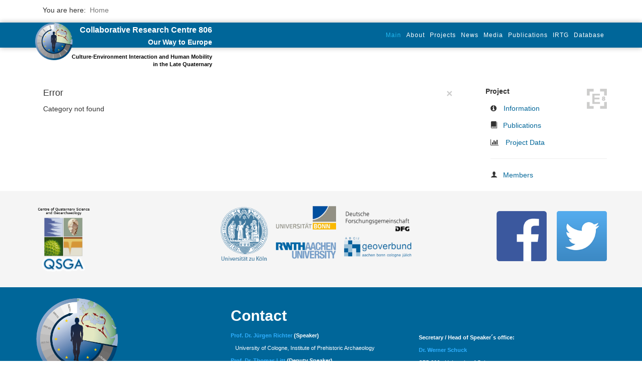

--- FILE ---
content_type: text/html
request_url: https://www.sfb806.uni-koeln.de/index.php/component/content/index471f.html?id=902&Itemid=1178
body_size: 7700
content:
<!DOCTYPE html>
<html xmlns="https://www.w3.org/1999/xhtml" xml:lang="en-gb" lang="en-gb" dir="ltr">
    
<!-- Mirrored from localhost/joomla/index.php/component/content/?id=902&Itemid=1178 by HTTrack Website Copier/3.x [XR&CO'2014], Thu, 30 Dec 2021 17:50:41 GMT -->
<!-- Added by HTTrack --><meta http-equiv="content-type" content="text/html;charset=utf-8" /><!-- /Added by HTTrack -->
<head>
        <meta http-equiv="X-UA-Compatible" content="IE=edge">
        <meta name="viewport" content="width=device-width, initial-scale=1">
                <!-- head -->
        <base  />
	<meta http-equiv="content-type" content="text/html; charset=utf-8" />
	<meta name="keywords" content="SFB 806, CRC 806, 806, Our Way to Europe, Unser Weg nach Europa, Europe, Europa,history of mankind, history, mankind, cultural behaviour,population movements, geoscientific,archaeological" />
	<meta name="generator" content="Joomla! - Open Source Content Management" />
	<title>SFB 806 - Our Way to Europe</title>
	<link href="../../../templates/shaper_helix3/images/favicon.ico" rel="shortcut icon" type="image/vnd.microsoft.icon" />
	<link href="../../../favicon.ico" rel="shortcut icon" type="image/vnd.microsoft.icon" />
	<link href="../../../media/jbtype/css/font-awesome.css" rel="stylesheet" type="text/css" />
	<link href="../../../plugins/system/cookiesck/assets/front41fe.css?ver=3.0.1" rel="stylesheet" type="text/css" />
	<link href="../../../plugins/system/jce/css/contentcd0a.css?aa754b1f19c7df490be4b958cf085e7c" rel="stylesheet" type="text/css" />
	<link href="../../../plugins/system/jcemediabox/css/jcemediabox.min76af.css?0072da39200af2a5f0dbaf1a155242cd" rel="stylesheet" type="text/css" />
	<link href="http://fonts.googleapis.com/css?family=Open+Sans:300,300italic,regular,italic,600,600italic,700,700italic,800,800italic&amp;subset=latin" rel="stylesheet" type="text/css" />
	<link href="../../../templates/shaper_helix3/css/bootstrap.min.css" rel="stylesheet" type="text/css" />
	<link href="../../../templates/shaper_helix3/css/font-awesome.min.css" rel="stylesheet" type="text/css" />
	<link href="../../../templates/shaper_helix3/css/legacy.css" rel="stylesheet" type="text/css" />
	<link href="../../../templates/shaper_helix3/css/template.css" rel="stylesheet" type="text/css" />
	<link href="../../../templates/shaper_helix3/css/presets/preset1.css" rel="stylesheet" type="text/css" class="preset" />
	<link href="../../../templates/shaper_helix3/css/frontend-edit.css" rel="stylesheet" type="text/css" />
	<style type="text/css">

			#cookiesck {
				position:fixed;
				left:0;
				right: 0;
				bottom: 0;
				z-index: 1000000;
				min-height: 30px;
				color: #000000;
				background: rgba(183,190,167,0.9);
				text-align: center;
				font-size: 14px;
				line-height: 14px;
			}
			#cookiesck_text {
				padding: 10px 0;
				display: inline-block;
			}
			#cookiesck_buttons {
				float: right;
			}
			.cookiesck_button,
			#cookiesck_accept,
			#cookiesck_decline,
			#cookiesck_settings,
			#cookiesck_readmore {
				float:left;
				padding:10px;
				margin: 5px;
				border-radius: 3px;
				text-decoration: none;
				cursor: pointer;
				transition: all 0.2s ease;
			}
			#cookiesck_readmore {
				float:right;
				color: #fff;
				border: 2px solid transparent;
				transition: all 0.2s ease;
			}
			#cookiesck_readmore:hover {
				border: 2px solid #fff;
			}
			#cookiesck_accept {
				background: #1176a6;
				border: 2px solid #1176a6;
				color: #f5f5f5;
			}
			#cookiesck_accept:hover {
				background: transparent;
				border: 2px solid darkturquoise;
				color: darkturquoise;
			}
			#cookiesck_decline {
				background: #000;
				border: 2px solid #000;
				color: #f5f5f5;
			}
			#cookiesck_decline:hover {
				background: transparent;
				border: 2px solid #fff;
				color: #fff;
			}
			#cookiesck_settings {
				background: #fff;
				border: 2px solid #fff;
				color: #000;
			}
			#cookiesck_settings:hover {
				background: transparent;
				border: 2px solid #fff;
				color: #fff;
			}
			#cookiesck_options {
				display: none;
				width: 30px;
				height: 30px;
				border-radius: 15px;
				box-sizing: border-box;
				position: fixed;
				bottom: 0;
				left: 0;
				margin: 10px;
				border: 1px solid #ccc;
				cursor: pointer;
				background: #fff url(../../../plugins/system/cookiesck/assets/cookies-icon.svg) center center no-repeat;
				background-size: 80% auto;
			}
			#cookiesck_options > .inner {
				display: none;
				width: max-content;
				margin-top: -40px;
				background: rgba(0,0,0,0.7);
				position: absolute;
				font-size: 14px;
				color: #fff;
				padding: 4px 7px;
				border-radius: 3px;
			}
			#cookiesck_options:hover > .inner {
				display: block;
			}
			#cookiesck > div {
				display: flex;
				justify-content: space-around;
				align-items: center;
				flex-direction: column;
			}
			

		body{font-family:Open Sans, sans-serif; font-weight:normal; }h1{font-family:Open Sans, sans-serif; font-weight:800; }h2{font-family:Open Sans, sans-serif; font-weight:600; }h3{font-family:Open Sans, sans-serif; font-weight:normal; }h4{font-family:Open Sans, sans-serif; font-weight:normal; }h5{font-family:Open Sans, sans-serif; font-weight:600; }h6{font-family:Open Sans, sans-serif; font-weight:600; }/* ------------------------------------------------------------ */
/* CB Template - font size + image border */

.cb_template {font-size: 1.5rem;}
.cb_template .form-control {font-size: 1.5rem;}
.cb_template .form-control-plaintext {font-size: 1.5rem;}

/* ------------------------------------------------------------ */
/* Cookies accept */

#cookiesck_accept {
    background: #006699;
    color: #ffffff;
}


/* Latest News Enhanced */
.newstitle {
    font-weight: bold;
    padding-top: 5px;
}


.newshead .picture img {
    display: inherit;
    border: 0px solid #000000;
}


/* Search - Ergebnis */
.cat-list-row0 h3 {font-size: 14px;}
.cat-list-row1 h3 {font-size: 14px;}

/* Main News - left */
.lnee ul.latestnews-items li {line-height: 110%;}

/* Link */
a {color: #006699;}

/* Tags */
.label-info {background-color: #006699;}

.label {font-weight: normal;}

/* Template */
#sp-header {
   box-shadow: 0 0 10px rgba(0,0,0,0.3);
    height: 50px;
}
.sp-module {margin-top: 20px;}

/* Image */
img {display: inline;}

/* Menu */
.sp-megamenu-parent >li >a, .sp-megamenu-parent >li >span {
     text-transform: none;
     padding: 0 5px;
     color: #ffffff;
}

.sp-megamenu-parent .sp-dropdown li.sp-menu-item {border-top: 1px solid #009AFA;}

.sp-megamenu-parent .sp-dropdown .sp-dropdown-inner {padding: 10px;}

.sp-megamenu-parent > li.sp-has-child > a::after, .sp-megamenu-parent > li.sp-has-child > span::after {
    font-family: "FontAwesome";
    content: none;
}

.sp-megamenu-parent .sp-dropdown .sp-dropdown-inner {background: #2D78AD;}

.sp-megamenu-parent .sp-dropdown li.sp-menu-item > a, .sp-megamenu-parent .sp-dropdown li.sp-menu-item span {color: #ffffff;}

.sp-megamenu-parent .sp-dropdown .sp-dropdown-items .sp-has-child > a::after {content: " \00a0\00a0\f105";}

/*Menu Position*/
.sp-megamenu-parent > li > a, .sp-megamenu-parent > li > span {line-height: 50px;}



/* Breadcrumb */

.breadcrumb {
    background-color: #ffffff;
    margin-bottom: 5px;
}


/*BT Login */
.input-append .add-on, .input-prepend .add-on {height: 34px;}

#btl .btl-panel > span {margin:7px 0px;}

/* Module Title */
.sp-module .sp-module-title {font-weight: bold;}#sp-header{ background-color:#006699; }#sp-main-body{ margin:-100px 0 -100px 0; }#sp-bottom{ background-color:#f5f5f5;padding:30px 0px;margin:10px 0 -10px 0; }#sp-footer{ background-color:#006699;color:#ffffff; }#sp-footer a{color:#2eafff;}#sp-social{ background-color:#044a70;color:#ffffff;padding:10px; }
	</style>
	<script type="application/json" class="joomla-script-options new">{"csrf.token":"8697460b0672ae548a56adef90f7cd3b","system.paths":{"root":"\/joomla","base":"\/joomla"}}</script>
	<script src="../../../media/jui/js/jquery.min8258.js?010456b553c28d25c2a9a3f68fa9fa01" type="text/javascript"></script>
	<script src="../../../media/jui/js/jquery-noconflict8258.js?010456b553c28d25c2a9a3f68fa9fa01" type="text/javascript"></script>
	<script src="../../../media/jui/js/jquery-migrate.min8258.js?010456b553c28d25c2a9a3f68fa9fa01" type="text/javascript"></script>
	<script src="../../../plugins/system/cookiesck/assets/front41fe.js?ver=3.0.1" type="text/javascript"></script>
	<script src="../../../media/system/js/core8258.js?010456b553c28d25c2a9a3f68fa9fa01" type="text/javascript"></script>
	<script src="../../../plugins/system/jcemediabox/js/jcemediabox.min7c00.js?d67233ea942db0e502a9d3ca48545fb9" type="text/javascript"></script>
	<script src="../../../templates/shaper_helix3/js/bootstrap.min.js" type="text/javascript"></script>
	<script src="../../../templates/shaper_helix3/js/jquery.sticky.js" type="text/javascript"></script>
	<script src="../../../templates/shaper_helix3/js/main.js" type="text/javascript"></script>
	<script src="../../../templates/shaper_helix3/js/frontend-edit.js" type="text/javascript"></script>
	<script type="text/javascript">
console.log("COOKIES CK MESSAGE : The list of cookies is empty. Please check the documentation");var COOKIESCK_ALLOWED = ["cookiesck","cookiesckiframes","596add5a2d6b66d4c7989c756fe1a0df","596add5a2d6b66d4c7989c756fe1a0df"];var COOKIESCK_LIFETIME = 365;var COOKIESCK_RELOAD = 0;jQuery(document).ready(function(){ckInitCookiesckIframes();});jQuery(document).ready(function(){WfMediabox.init({"base":"\/joomla\/","theme":"squeeze","width":"","height":"","lightbox":0,"shadowbox":0,"icons":1,"overlay":1,"overlay_opacity":0.8,"overlay_color":"#000000","transition_speed":500,"close":2,"scrolling":"fixed","labels":{"close":"Close","next":"Next","previous":"Previous","cancel":"Cancel","numbers":"{{numbers}}","numbers_count":"{{current}} of {{total}}","download":"Download"}});});
var sp_preloader = '0';

var sp_gotop = '1';

var sp_offanimation = 'default';
jQuery(function($){ initTooltips(); $("body").on("subform-row-add", initTooltips); function initTooltips (event, container) { container = container || document;$(container).find(".hasTooltip").tooltip({"html": true,"container": "body"});} });
	</script>

            <style type="text/css"><!--span.jbtype {margin-left:.3em}  --></style></head>

    <body class="site com-content view-categories no-layout no-task itemid-1178 en-gb ltr  layout-fluid off-canvas-menu-init">

        <div class="body-wrapper">
            <div class="body-innerwrapper">
                <section id="sp-breadcrumb"><div class="container"><div class="row"><div id="sp-breadcrumb" class="col-sm-12 col-md-12"><div class="sp-column "><div class="sp-module "><div class="sp-module-content">
<ol class="breadcrumb">
	<span>You are here: &#160;</span><li class="active">Home</li></ol>
</div></div></div></div></div></div></section><header id="sp-header"><div class="container"><div class="row"><div id="sp-logo" class="col-xs-8 col-sm-4 col-md-4"><div class="sp-column "><div class="sp-module "><div class="sp-module-content">

<div class="custom"  >
	<table border="0">
<tbody>
<tr>
<td style="width: 75px;" valign="top"><a href="../../../index-2.html"><span style="color: #ffffff;"><strong><img src="../../../images/logo_nur.png" alt="logo nur" width="75" height="75" /></strong></span></a></td>
<td valign="top">
<p style="text-align: right; margin-top: 3px;"><span style="color: #ffffff;"><span style="font-size: 12pt;"><strong>Collaborative Research Centre 806<br /></strong></span><strong>Our Way to Europe</strong> </span></p>
<p style="text-align: right; margin-top: -6px; margin-left: -2px;"><span style="color: #000000; font-size: 8pt;"><strong>Culture-Environment Interaction and Human Mobility</strong></span></p>
<p style="text-align: right; margin-top: -20px;"><span style="color: #000000; font-size: 8pt;"><strong>in the Late Quaternary</strong></span></p>
</td>
</tr>
</tbody>
</table>
<p><span style="color: #ffffff;"><strong><span style="color: #000000;"></span> </strong> </span></p></div>
</div></div></div></div><div id="sp-menu" class="col-xs-4 col-sm-8 col-md-8"><div class="sp-column ">			<div class='sp-megamenu-wrapper'>
				<a id="offcanvas-toggler" class="visible-sm visible-xs" aria-label="Helix Megamenu Options" href="#"><i class="fa fa-bars" aria-hidden="true" title="Helix Megamenu Options"></i></a>
				<ul class="sp-megamenu-parent menu-fade hidden-sm hidden-xs"><li class="sp-menu-item sp-has-child current-item active"><a  href="../../../index-2.html"  >Main</a><div class="sp-dropdown sp-dropdown-main sp-menu-right" style="width: 200px;"><div class="sp-dropdown-inner"><ul class="sp-dropdown-items"><li class="sp-menu-item"><a  href="../../about.html"  >About CRC 806</a></li><li class="sp-menu-item"><a  href="../../home/legal-notice-disclaimer-imprint.html"  >Legal Notice / Disclaimer / Imprint</a></li><li class="sp-menu-item"><a  href="../../home/data-privacy-policy.html#DataPrivacyPolicy"  >Data Privacy Policy</a></li></ul></div></div></li><li class="sp-menu-item"><a  href="../../about.html"  >About</a></li><li class="sp-menu-item sp-has-child"><a  href="../../projects.html"  >Projects</a><div class="sp-dropdown sp-dropdown-main sp-menu-right" style="width: 200px;"><div class="sp-dropdown-inner"><ul class="sp-dropdown-items"><li class="sp-menu-item sp-has-child"><a  href="../comprofiler/userslist/2-members-overviewb11e.html?Itemid=205"  >Members</a><div class="sp-dropdown sp-dropdown-sub sp-menu-right" style="width: 200px;"><div class="sp-dropdown-inner"><ul class="sp-dropdown-items"><li class="sp-menu-item"><a  href="../comprofiler/userslist/Alphabetical%20List%20A.html"  >A</a></li><li class="sp-menu-item"><a  href="../comprofiler/userslist/Alphabetical%20List%20B.html"  >B</a></li><li class="sp-menu-item"><a  href="../comprofiler/userslist/Alphabetical%20List%20C.html"  >C</a></li><li class="sp-menu-item"><a  href="../comprofiler/userslist/Alphabetical%20List%20D.html"  >D</a></li><li class="sp-menu-item"><a  href="../comprofiler/userslist/Alphabetical%20List%20E.html"  >E</a></li><li class="sp-menu-item"><a  href="../comprofiler/userslist/Alphabetical%20List%20F.html"  >F</a></li><li class="sp-menu-item"><a  href="../comprofiler/userslist/Alphabetical%20List%20G.html"  >G</a></li><li class="sp-menu-item"><a  href="../comprofiler/userslist/Alphabetical%20List%20H.html"  >H</a></li><li class="sp-menu-item"><a  href="../comprofiler/userslist/Alphabetical%20List%20I.html"  >I</a></li><li class="sp-menu-item"><a  href="../comprofiler/userslist/Alphabetical%20List%20J.html"  >J</a></li><li class="sp-menu-item"><a  href="../comprofiler/userslist/Alphabetical%20List%20K.html"  >K</a></li><li class="sp-menu-item"><a  href="../comprofiler/userslist/Alphabetical%20List%20L.html"  >L</a></li><li class="sp-menu-item"><a  href="../comprofiler/userslist/Alphabetical%20List%20M.html"  >M</a></li><li class="sp-menu-item"><a  href="../comprofiler/userslist/Alphabetical%20List%20N.html"  >N</a></li><li class="sp-menu-item"><a  href="../comprofiler/userslist/Alphabetical%20List%20O.html"  >O</a></li><li class="sp-menu-item"><a  href="../comprofiler/userslist/Alphabetical%20List%20P.html"  >P</a></li><li class="sp-menu-item"><a  href="../comprofiler/userslist/Alphabetical%20List%20Q.html"  >Q</a></li><li class="sp-menu-item"><a  href="../comprofiler/userslist/Alphabetical%20List%20R.html"  >R</a></li><li class="sp-menu-item"><a  href="../comprofiler/userslist/Alphabetical%20List%20S.html"  >S</a></li><li class="sp-menu-item"><a  href="../comprofiler/userslist/Alphabetical%20List%20T.html"  >T</a></li><li class="sp-menu-item"><a  href="../comprofiler/userslist/Alphabetical%20List%20U.html"  >U</a></li><li class="sp-menu-item"><a  href="../comprofiler/userslist/Alphabetical%20List%20V.html"  >V</a></li><li class="sp-menu-item"><a  href="../comprofiler/userslist/Alphabetical%20List%20W.html"  >W</a></li><li class="sp-menu-item"><a  href="../comprofiler/userslist/Alphabetical%20List%20X.html"  >X</a></li><li class="sp-menu-item"><a  href="../comprofiler/userslist/Alphabetical%20List%20Y.html"  >Y</a></li><li class="sp-menu-item"><a  href="../comprofiler/userslist/Alphabetical%20List%20Z.html"  >Z</a></li></ul></div></div></li><li class="sp-menu-item sp-has-child"><a  href="../../projects/r-regional-models.html"  >R - Regional Models</a><div class="sp-dropdown sp-dropdown-sub sp-menu-right" style="width: 200px;"><div class="sp-dropdown-inner"><ul class="sp-dropdown-items"><li class="sp-menu-item sp-has-child"><a  href="../../projects/r-regional-models/a1.html"  >A1</a><div class="sp-dropdown sp-dropdown-sub sp-menu-right" style="width: 200px;"><div class="sp-dropdown-inner"><ul class="sp-dropdown-items"><li class="sp-menu-item"><a  href="../../projects/r-regional-models/a1.html"  >Information</a></li><li class="sp-menu-item -menux"><a  href="../../projects/r-regional-models/a1/blog.html"  >Blog</a></li><li class="sp-menu-item"><a  href="https://crc806db.uni-koeln.de/publication/list/?group=A1" rel="noopener noreferrer" target="_blank" >Publications</a></li><li class="sp-menu-item"><a  href="https://crc806db.uni-koeln.de/dataset/list/?group=A1" rel="noopener noreferrer" target="_blank" >Project Data</a></li><li class="sp-menu-item"><a  href="../comprofiler/userslist/Project%20A1.html"  >Members</a></li></ul></div></div></li><li class="sp-menu-item sp-has-child"><a  href="../../projects/r-regional-models/b1.html"  >B1</a><div class="sp-dropdown sp-dropdown-sub sp-menu-right" style="width: 200px;"><div class="sp-dropdown-inner"><ul class="sp-dropdown-items"><li class="sp-menu-item"><a  href="../../projects/r-regional-models/b1.html"  >Information</a></li><li class="sp-menu-item -menux"><a  href="../../projects/r-regional-models/b1/blog.html"  >Blog</a></li><li class="sp-menu-item"><a  href="https://crc806db.uni-koeln.de/publication/list/?group=B1" rel="noopener noreferrer" target="_blank" >Publications</a></li><li class="sp-menu-item"><a  href="https://crc806db.uni-koeln.de/dataset/list/?group=B1" rel="noopener noreferrer" target="_blank" >Project Data</a></li><li class="sp-menu-item"><a  href="../comprofiler/userslist/Project%20B1.html"  >Members</a></li></ul></div></div></li><li class="sp-menu-item sp-has-child"><a  href="../../projects/r-regional-models/b3.html"  >B3</a><div class="sp-dropdown sp-dropdown-sub sp-menu-right" style="width: 200px;"><div class="sp-dropdown-inner"><ul class="sp-dropdown-items"><li class="sp-menu-item"><a  href="../../projects/r-regional-models/b3.html"  >Information</a></li><li class="sp-menu-item -menux"><a  href="../../projects/r-regional-models/b3/blog.html"  >Blog</a></li><li class="sp-menu-item"><a  href="https://crc806db.uni-koeln.de/publication/list/?group=B3" rel="noopener noreferrer" target="_blank" >Publications</a></li><li class="sp-menu-item"><a  href="https://crc806db.uni-koeln.de/dataset/list/?group=B3" rel="noopener noreferrer" target="_blank" >Project Data</a></li><li class="sp-menu-item"><a  href="../comprofiler/userslist/Project%20B3.html"  >Members</a></li></ul></div></div></li><li class="sp-menu-item sp-has-child"><a  href="../../projects/r-regional-models/c1.html"  >C1</a><div class="sp-dropdown sp-dropdown-sub sp-menu-right" style="width: 200px;"><div class="sp-dropdown-inner"><ul class="sp-dropdown-items"><li class="sp-menu-item"><a  href="../../projects/r-regional-models/c1.html"  >Information</a></li><li class="sp-menu-item -menux"><a  href="../../projects/r-regional-models/c1/blog.html"  >Blog</a></li><li class="sp-menu-item"><a  href="https://crc806db.uni-koeln.de/publication/list/?group=C1" rel="noopener noreferrer" target="_blank" >Publications</a></li><li class="sp-menu-item"><a  href="https://crc806db.uni-koeln.de/dataset/list/?group=C1" rel="noopener noreferrer" target="_blank" >Project Data</a></li><li class="sp-menu-item"><a  href="../comprofiler/userslist/Project%20C1.html"  >Members</a></li></ul></div></div></li><li class="sp-menu-item sp-has-child"><a  href="../../projects/r-regional-models/d1.html"  >D1</a><div class="sp-dropdown sp-dropdown-sub sp-menu-right" style="width: 200px;"><div class="sp-dropdown-inner"><ul class="sp-dropdown-items"><li class="sp-menu-item"><a  href="../../projects/r-regional-models/d1.html"  >Information</a></li><li class="sp-menu-item -menux"><a  href="../../projects/r-regional-models/d1/blog.html"  >Blog</a></li><li class="sp-menu-item"><a  href="https://crc806db.uni-koeln.de/publication/list/?group=D1" rel="noopener noreferrer" target="_blank" >Publications</a></li><li class="sp-menu-item"><a  href="https://crc806db.uni-koeln.de/dataset/list/?group=D1" rel="noopener noreferrer" target="_blank" >Project Data</a></li><li class="sp-menu-item"><a  href="../comprofiler/userslist/Project%20D1.html"  >Members</a></li></ul></div></div></li><li class="sp-menu-item sp-has-child"><a  href="../../projects/r-regional-models/d4.html"  >D4</a><div class="sp-dropdown sp-dropdown-sub sp-menu-right" style="width: 200px;"><div class="sp-dropdown-inner"><ul class="sp-dropdown-items"><li class="sp-menu-item"><a  href="../../projects/r-regional-models/d4.html"  >Information</a></li><li class="sp-menu-item"><a  href="https://crc806db.uni-koeln.de/publication/list/?group=D4" rel="noopener noreferrer" target="_blank" >Publications</a></li><li class="sp-menu-item"><a  href="https://crc806db.uni-koeln.de/dataset/list/?group=D4" rel="noopener noreferrer" target="_blank" >Project Data</a></li><li class="sp-menu-item"><a  href="../comprofiler/userslist/Project%20D4.html"  >Members</a></li></ul></div></div></li></ul></div></div></li><li class="sp-menu-item sp-has-child"><a  href="../../projects/s-supraregional-systems.html"  >S - Supraregional Systems</a><div class="sp-dropdown sp-dropdown-sub sp-menu-right" style="width: 200px;"><div class="sp-dropdown-inner"><ul class="sp-dropdown-items"><li class="sp-menu-item sp-has-child"><a  href="../../projects/s-supraregional-systems/e1.html"  >E1</a><div class="sp-dropdown sp-dropdown-sub sp-menu-right" style="width: 200px;"><div class="sp-dropdown-inner"><ul class="sp-dropdown-items"><li class="sp-menu-item"><a  href="../../projects/s-supraregional-systems/e1.html"  >Information</a></li><li class="sp-menu-item -menux"><a  href="../../projects/s-supraregional-systems/e1/blog.html"  >Blog</a></li><li class="sp-menu-item"><a  href="https://crc806db.uni-koeln.de/publication/list/?group=E1" rel="noopener noreferrer" target="_blank" >Publications</a></li><li class="sp-menu-item"><a  href="https://crc806db.uni-koeln.de/dataset/list/?group=E1" rel="noopener noreferrer" target="_blank" >Project Data</a></li><li class="sp-menu-item"><a  href="../comprofiler/userslist/Project%20E1.html"  >Members</a></li></ul></div></div></li><li class="sp-menu-item sp-has-child"><a  href="../../projects/s-supraregional-systems/e3.html"  >E3</a><div class="sp-dropdown sp-dropdown-sub sp-menu-right" style="width: 200px;"><div class="sp-dropdown-inner"><ul class="sp-dropdown-items"><li class="sp-menu-item"><a  href="../../projects/s-supraregional-systems/e3.html"  >Information</a></li><li class="sp-menu-item -menux"><a  href="../../projects/s-supraregional-systems/e3/blog.html"  >Blog</a></li><li class="sp-menu-item"><a  href="https://crc806db.uni-koeln.de/publication/list/?group=E3" rel="noopener noreferrer" target="_blank" >Publications</a></li><li class="sp-menu-item"><a  href="https://crc806db.uni-koeln.de/dataset/list/?group=E3" rel="noopener noreferrer" target="_blank" >Project Data</a></li><li class="sp-menu-item"><a  href="../comprofiler/userslist/Project%20E3.html"  >Members</a></li></ul></div></div></li><li class="sp-menu-item sp-has-child"><a  href="../../projects/s-supraregional-systems/e6.html"  >E6</a><div class="sp-dropdown sp-dropdown-sub sp-menu-right" style="width: 200px;"><div class="sp-dropdown-inner"><ul class="sp-dropdown-items"><li class="sp-menu-item"><a  href="../../projects/s-supraregional-systems/e6.html"  >Information</a></li><li class="sp-menu-item -menux"><a  href="../../projects/s-supraregional-systems/e6/blog.html"  >Blog</a></li><li class="sp-menu-item"><a  href="https://crc806db.uni-koeln.de/publication/list/?group=E6" rel="noopener noreferrer" target="_blank" >Publications</a></li><li class="sp-menu-item"><a  href="https://crc806db.uni-koeln.de/dataset/list/?group=E6" rel="noopener noreferrer" target="_blank" >Project Data</a></li><li class="sp-menu-item"><a  href="../comprofiler/userslist/Project%20E6.html"  >Members</a></li></ul></div></div></li><li class="sp-menu-item sp-has-child"><a  href="../../projects/s-supraregional-systems/e7.html"  >E7</a><div class="sp-dropdown sp-dropdown-sub sp-menu-right" style="width: 200px;"><div class="sp-dropdown-inner"><ul class="sp-dropdown-items"><li class="sp-menu-item"><a  href="../../projects/s-supraregional-systems/e7.html"  >Information</a></li><li class="sp-menu-item"><a  href="../comprofiler/userslist/Project%20E7.html"  >Members</a></li></ul></div></div></li><li class="sp-menu-item sp-has-child"><a  href="../../projects/s-supraregional-systems/e8.html"  >E8</a><div class="sp-dropdown sp-dropdown-sub sp-menu-right" style="width: 200px;"><div class="sp-dropdown-inner"><ul class="sp-dropdown-items"><li class="sp-menu-item"><a  href="../../projects/s-supraregional-systems/e8.html"  >Information</a></li><li class="sp-menu-item"><a  href="../comprofiler/userslist/Project%20E8.html"  >Members</a></li></ul></div></div></li><li class="sp-menu-item sp-has-child"><a  href="../../projects/s-supraregional-systems/e9.html"  >E9</a><div class="sp-dropdown sp-dropdown-sub sp-menu-right" style="width: 200px;"><div class="sp-dropdown-inner"><ul class="sp-dropdown-items"><li class="sp-menu-item"><a  href="../../projects/s-supraregional-systems/e9.html"  >Information</a></li><li class="sp-menu-item"><a  href="../comprofiler/userslist/Project%20E9.html"  >Members</a></li></ul></div></div></li></ul></div></div></li><li class="sp-menu-item sp-has-child"><a  href="../../projects/t-timelines.html"  >T - Timelines</a><div class="sp-dropdown sp-dropdown-sub sp-menu-right" style="width: 200px;"><div class="sp-dropdown-inner"><ul class="sp-dropdown-items"><li class="sp-menu-item sp-has-child"><a  href="../../projects/t-timelines/f2.html"  >F2</a><div class="sp-dropdown sp-dropdown-sub sp-menu-right" style="width: 200px;"><div class="sp-dropdown-inner"><ul class="sp-dropdown-items"><li class="sp-menu-item"><a  href="../../projects/t-timelines/f2.html"  >Information</a></li><li class="sp-menu-item -menux"><a  href="../../projects/t-timelines/f2/blog.html"  >Blog</a></li><li class="sp-menu-item"><a  href="https://crc806db.uni-koeln.de/publication/list/?group=F2" rel="noopener noreferrer" target="_blank" >Publications</a></li><li class="sp-menu-item"><a  href="https://crc806db.uni-koeln.de/dataset/list/?group=F2" rel="noopener noreferrer" target="_blank" >Project Data</a></li><li class="sp-menu-item"><a  href="../comprofiler/userslist/Project%20F2.html"  >Members</a></li></ul></div></div></li><li class="sp-menu-item sp-has-child"><a  href="../../projects/t-timelines/f5.html"  >F5</a><div class="sp-dropdown sp-dropdown-sub sp-menu-right" style="width: 200px;"><div class="sp-dropdown-inner"><ul class="sp-dropdown-items"><li class="sp-menu-item"><a  href="../../projects/t-timelines/f5.html"  >Information</a></li><li class="sp-menu-item"><a  href="https://crc806db.uni-koeln.de/publication/list/?group=F5" rel="noopener noreferrer" target="_blank" >Publications</a></li><li class="sp-menu-item"><a  href="https://crc806db.uni-koeln.de/dataset/list/?group=F5" rel="noopener noreferrer" target="_blank" >Project Data</a></li><li class="sp-menu-item"><a  href="../comprofiler/userslist/Project%20F5.html"  >Members</a></li></ul></div></div></li><li class="sp-menu-item sp-has-child"><a  href="../../projects/t-timelines/f6.html"  >F6</a><div class="sp-dropdown sp-dropdown-sub sp-menu-right" style="width: 200px;"><div class="sp-dropdown-inner"><ul class="sp-dropdown-items"><li class="sp-menu-item"><a  href="../../projects/t-timelines/f6.html"  >Information</a></li><li class="sp-menu-item"><a  href="https://crc806db.uni-koeln.de/publication/list/?group=F6" rel="noopener noreferrer" target="_blank" >Publications</a></li><li class="sp-menu-item"><a  href="https://crc806db.uni-koeln.de/dataset/list/?group=F6" rel="noopener noreferrer" target="_blank" >Project Data</a></li><li class="sp-menu-item"><a  href="../comprofiler/userslist/Project%20F6.html"  >Members</a></li></ul></div></div></li></ul></div></div></li><li class="sp-menu-item sp-has-child"><a  href="../../projects/z-central-tasks.html"  >Z - Central Tasks</a><div class="sp-dropdown sp-dropdown-sub sp-menu-right" style="width: 200px;"><div class="sp-dropdown-inner"><ul class="sp-dropdown-items"><li class="sp-menu-item sp-has-child"><a  href="../../projects/z-central-tasks/z1.html"  >Z1</a><div class="sp-dropdown sp-dropdown-sub sp-menu-right" style="width: 200px;"><div class="sp-dropdown-inner"><ul class="sp-dropdown-items"><li class="sp-menu-item"><a  href="../../projects/z-central-tasks/z1.html"  >Information</a></li><li class="sp-menu-item -menux"><a  href="../../projects/z-central-tasks/z1/blog.html"  >Blog</a></li><li class="sp-menu-item"><a  href="https://crc806db.uni-koeln.de/dataset/list/?group=Z1" rel="noopener noreferrer" target="_blank" >Project Data</a></li><li class="sp-menu-item"><a  href="../comprofiler/userslist/Project%20Z1.html"  >Members</a></li></ul></div></div></li><li class="sp-menu-item sp-has-child"><a  href="../../projects/z-central-tasks/z2.html"  >Z2</a><div class="sp-dropdown sp-dropdown-sub sp-menu-right" style="width: 200px;"><div class="sp-dropdown-inner"><ul class="sp-dropdown-items"><li class="sp-menu-item"><a  href="../../projects/z-central-tasks/z2.html"  >Information</a></li><li class="sp-menu-item -menux"><a  href="../../projects/z-central-tasks/z2/blog.html"  >Blog</a></li><li class="sp-menu-item"><a  href="https://crc806db.uni-koeln.de/publication/list/?group=Z2" rel="noopener noreferrer" target="_blank" >Publications</a></li><li class="sp-menu-item"><a  href="https://crc806db.uni-koeln.de/dataset/list/?group=Z2" rel="noopener noreferrer" target="_blank" >Project Data</a></li><li class="sp-menu-item"><a  href="../comprofiler/userslist/Project%20Z2.html"  >Members</a></li></ul></div></div></li><li class="sp-menu-item sp-has-child"><a  href="../../projects/z-central-tasks/z3.html"  >Z3</a><div class="sp-dropdown sp-dropdown-sub sp-menu-right" style="width: 200px;"><div class="sp-dropdown-inner"><ul class="sp-dropdown-items"><li class="sp-menu-item"><a  href="../../projects/z-central-tasks/z3.html"  >Information</a></li><li class="sp-menu-item -menux"><a  href="https://sfb806irtg.uni-koeln.de/" rel="noopener noreferrer" target="_blank" >Blog</a></li><li class="sp-menu-item"><a  href="https://crc806db.uni-koeln.de/publication/list/?group=Z3" rel="noopener noreferrer" target="_blank" >Publications</a></li><li class="sp-menu-item"><a  href="../comprofiler/userslist/Project%20Z3.html"  >Members</a></li></ul></div></div></li><li class="sp-menu-item sp-has-child"><a  href="../../projects/z-central-tasks/z4.html"  >Z4</a><div class="sp-dropdown sp-dropdown-sub sp-menu-right" style="width: 200px;"><div class="sp-dropdown-inner"><ul class="sp-dropdown-items"><li class="sp-menu-item"><a  href="../../projects/z-central-tasks/z4.html"  >Information</a></li><li class="sp-menu-item -menux"><a  href="../../projects/z-central-tasks/z4/blog.html"  >Blog</a></li><li class="sp-menu-item"><a  href="https://crc806db.uni-koeln.de/publication/list/?group=Z4" rel="noopener noreferrer" target="_blank" >Publications</a></li><li class="sp-menu-item"><a  href="https://crc806db.uni-koeln.de/dataset/list/?group=Z4" rel="noopener noreferrer" target="_blank" >Project Data</a></li><li class="sp-menu-item"><a  href="../comprofiler/userslist/Project%20Z4.html"  >Members</a></li></ul></div></div></li><li class="sp-menu-item sp-has-child"><a  href="../../projects/z-central-tasks/oe2.html"  >Ö2</a><div class="sp-dropdown sp-dropdown-sub sp-menu-right" style="width: 200px;"><div class="sp-dropdown-inner"><ul class="sp-dropdown-items"><li class="sp-menu-item"><a  href="../../projects/z-central-tasks/oe2.html"  >Information</a></li><li class="sp-menu-item"><a  href="../comprofiler/userslist/Project%20%c3%962.html"  >Members</a></li></ul></div></div></li></ul></div></div></li><li class="sp-menu-item sp-has-child"><a  href="../../projects/former-projects.html"  >Former Projects</a><div class="sp-dropdown sp-dropdown-sub sp-menu-right" style="width: 200px;"><div class="sp-dropdown-inner"><ul class="sp-dropdown-items"><li class="sp-menu-item sp-has-child"><a  href="../../projects/former-projects/a2.html"  >A2 - Former Project</a><div class="sp-dropdown sp-dropdown-sub sp-menu-right" style="width: 200px;"><div class="sp-dropdown-inner"><ul class="sp-dropdown-items"><li class="sp-menu-item -menux"><a  href="../../projects/former-projects/a2/blog.html"  >Blog</a></li><li class="sp-menu-item"><a  href="https://crc806db.uni-koeln.de/publication/list/?group=A2" rel="noopener noreferrer" target="_blank" >Publications</a></li><li class="sp-menu-item"><a  href="https://crc806db.uni-koeln.de/dataset/list/?group=A2" rel="noopener noreferrer" target="_blank" >Project Data</a></li></ul></div></div></li><li class="sp-menu-item sp-has-child"><a  href="../../projects/former-projects/a3.html"  >A3 - Former Project</a><div class="sp-dropdown sp-dropdown-sub sp-menu-right" style="width: 200px;"><div class="sp-dropdown-inner"><ul class="sp-dropdown-items"><li class="sp-menu-item -menux"><a  href="../../projects/former-projects/a3/blog.html"  >Blog</a></li><li class="sp-menu-item"><a  href="https://crc806db.uni-koeln.de/publication/list/?group=A3" rel="noopener noreferrer" target="_blank" >Publications</a></li><li class="sp-menu-item"><a  href="https://crc806db.uni-koeln.de/dataset/list/?group=A3" rel="noopener noreferrer" target="_blank" >Project Data</a></li></ul></div></div></li><li class="sp-menu-item sp-has-child"><a  href="../../projects/former-projects/b2.html"  >B2 - Former Project</a><div class="sp-dropdown sp-dropdown-sub sp-menu-right" style="width: 200px;"><div class="sp-dropdown-inner"><ul class="sp-dropdown-items"><li class="sp-menu-item -menux"><a  href="../../projects/former-projects/b2/blog.html"  >Blog</a></li><li class="sp-menu-item"><a  href="https://crc806db.uni-koeln.de/publication/list/?group=B2" rel="noopener noreferrer" target="_blank" >Publications</a></li><li class="sp-menu-item"><a  href="https://crc806db.uni-koeln.de/dataset/list/?group=B2" rel="noopener noreferrer" target="_blank" >Project Data</a></li></ul></div></div></li><li class="sp-menu-item sp-has-child"><a  href="../../projects/former-projects/b4.html"  >B4 - Former Project</a><div class="sp-dropdown sp-dropdown-sub sp-menu-right" style="width: 200px;"><div class="sp-dropdown-inner"><ul class="sp-dropdown-items"><li class="sp-menu-item -menux"><a  href="../../projects/former-projects/b4/blog.html"  >Blog</a></li><li class="sp-menu-item"><a  href="https://crc806db.uni-koeln.de/publication/list/?group=B4" rel="noopener noreferrer" target="_blank" >Publications</a></li><li class="sp-menu-item"><a  href="https://crc806db.uni-koeln.de/dataset/list/?group=B4" rel="noopener noreferrer" target="_blank" >Project Data</a></li></ul></div></div></li><li class="sp-menu-item sp-has-child"><a  href="../../projects/former-projects/c2.html"  >C2 - Former Project</a><div class="sp-dropdown sp-dropdown-sub sp-menu-right" style="width: 200px;"><div class="sp-dropdown-inner"><ul class="sp-dropdown-items"><li class="sp-menu-item -menux"><a  href="../../projects/former-projects/c2/blog.html"  >Blog</a></li><li class="sp-menu-item"><a  href="https://crc806db.uni-koeln.de/publication/list/?group=C2" rel="noopener noreferrer" target="_blank" >Publications</a></li><li class="sp-menu-item"><a  href="https://crc806db.uni-koeln.de/dataset/list/?group=C2" rel="noopener noreferrer" target="_blank" >Project Data</a></li></ul></div></div></li><li class="sp-menu-item sp-has-child"><a  href="../../projects/former-projects/c3.html"  >C3 - Former Project</a><div class="sp-dropdown sp-dropdown-sub sp-menu-right" style="width: 200px;"><div class="sp-dropdown-inner"><ul class="sp-dropdown-items"><li class="sp-menu-item -menux"><a  href="../../projects/former-projects/c3/blog.html"  >Blog</a></li><li class="sp-menu-item"><a  href="https://crc806db.uni-koeln.de/publication/list/?group=C3" rel="noopener noreferrer" target="_blank" >Publications</a></li><li class="sp-menu-item"><a  href="https://crc806db.uni-koeln.de/publication/list/?group=C3" rel="noopener noreferrer" target="_blank" >Project Data</a></li></ul></div></div></li><li class="sp-menu-item sp-has-child"><a  href="../../projects/former-projects/d2.html"  >D2 - Former Project</a><div class="sp-dropdown sp-dropdown-sub sp-menu-right" style="width: 200px;"><div class="sp-dropdown-inner"><ul class="sp-dropdown-items"><li class="sp-menu-item -menux"><a  href="../../projects/former-projects/d2/blog.html"  >Blog</a></li><li class="sp-menu-item"><a  href="https://crc806db.uni-koeln.de/publication/list/?group=D2" rel="noopener noreferrer" target="_blank" >Publications</a></li><li class="sp-menu-item"><a  href="https://crc806db.uni-koeln.de/dataset/list/?group=D2" rel="noopener noreferrer" target="_blank" >Project Data</a></li></ul></div></div></li><li class="sp-menu-item sp-has-child"><a  href="../../projects/former-projects/d3.html"  >D3 - Former Project</a><div class="sp-dropdown sp-dropdown-sub sp-menu-right" style="width: 200px;"><div class="sp-dropdown-inner"><ul class="sp-dropdown-items"><li class="sp-menu-item -menux"><a  href="../../projects/former-projects/d3/blog.html"  >Blog</a></li><li class="sp-menu-item"><a  href="https://crc806db.uni-koeln.de/publication/list/?group=D3" rel="noopener noreferrer" target="_blank" >Publications</a></li><li class="sp-menu-item"><a  href="https://crc806db.uni-koeln.de/dataset/list/?group=D3" rel="noopener noreferrer" target="_blank" >Project Data</a></li></ul></div></div></li><li class="sp-menu-item sp-has-child"><a  href="../../projects/former-projects/d5.html"  >D5 - Former Project</a><div class="sp-dropdown sp-dropdown-sub sp-menu-right" style="width: 200px;"><div class="sp-dropdown-inner"><ul class="sp-dropdown-items"><li class="sp-menu-item"><a  href="https://crc806db.uni-koeln.de/publication/list/?group=D5" rel="noopener noreferrer" target="_blank" >Publications</a></li><li class="sp-menu-item"><a  href="https://crc806db.uni-koeln.de/dataset/list/?group=D5" rel="noopener noreferrer" target="_blank" >Project Data</a></li></ul></div></div></li><li class="sp-menu-item sp-has-child"><a  href="../../projects/former-projects/d6.html"  >D6 - Former Project</a><div class="sp-dropdown sp-dropdown-sub sp-menu-right" style="width: 200px;"><div class="sp-dropdown-inner"><ul class="sp-dropdown-items"><li class="sp-menu-item -menux"><a  href="../../projects/former-projects/d6/blog.html"  >Blog</a></li><li class="sp-menu-item"><a  href="https://crc806db.uni-koeln.de/publication/list/?group=D6" rel="noopener noreferrer" target="_blank" >Publications</a></li><li class="sp-menu-item"><a  href="https://crc806db.uni-koeln.de/dataset/list/?group=D6" rel="noopener noreferrer" target="_blank" >Project Data</a></li></ul></div></div></li><li class="sp-menu-item sp-has-child"><a  href="../../projects/former-projects/f1.html"  >F1 - Former Project</a><div class="sp-dropdown sp-dropdown-sub sp-menu-right" style="width: 200px;"><div class="sp-dropdown-inner"><ul class="sp-dropdown-items"><li class="sp-menu-item -menux"><a  href="../../projects/former-projects/f1/blog.html"  >Blog</a></li><li class="sp-menu-item"><a  href="https://crc806db.uni-koeln.de/publication/list/?group=F1" rel="noopener noreferrer" target="_blank" >Publications</a></li><li class="sp-menu-item"><a  href="https://crc806db.uni-koeln.de/dataset/list/?group=F1" rel="noopener noreferrer" target="_blank" >Project Data</a></li></ul></div></div></li><li class="sp-menu-item sp-has-child"><a  href="../../projects/former-projects/f3.html"  >F3 - Former Project</a><div class="sp-dropdown sp-dropdown-sub sp-menu-right" style="width: 200px;"><div class="sp-dropdown-inner"><ul class="sp-dropdown-items"><li class="sp-menu-item -menux"><a  href="../../projects/former-projects/f3/blog.html"  >Blog</a></li><li class="sp-menu-item"><a  href="https://crc806db.uni-koeln.de/publication/list/?group=F3" rel="noopener noreferrer" target="_blank" >Publications</a></li><li class="sp-menu-item"><a  href="https://crc806db.uni-koeln.de/dataset/list/?group=F3" rel="noopener noreferrer" target="_blank" >Project Data</a></li></ul></div></div></li><li class="sp-menu-item"><a  href="../../projects/former-projects/f4.html"  >F4 - Former Project</a></li></ul></div></div></li></ul></div></div></li><li class="sp-menu-item sp-has-child"><a  href="../../news-overview.html"  >News</a><div class="sp-dropdown sp-dropdown-main sp-menu-right" style="width: 200px;"><div class="sp-dropdown-inner"><ul class="sp-dropdown-items"><li class="sp-menu-item"><a  href="../../news-overview/blog.html"  >Blog</a></li></ul></div></div></li><li class="sp-menu-item sp-has-child"><a  href="../../media-new.html"  >Media</a><div class="sp-dropdown sp-dropdown-main sp-menu-right" style="width: 200px;"><div class="sp-dropdown-inner"><ul class="sp-dropdown-items"><li class="sp-menu-item"><a  href="../../media-new/media-test.html"  >Press, Video and TV</a></li></ul></div></div></li><li class="sp-menu-item"><a  href="../../publications-new.html"  >Publications</a></li><li class="sp-menu-item"><a  href="https://sfb806irtg.uni-koeln.de/" rel="noopener noreferrer" target="_blank" >IRTG</a></li><li class="sp-menu-item"><a  href="https://crc806db.uni-koeln.de/" rel="noopener noreferrer" target="_blank" >Database</a></li></ul>			</div>
		</div></div></div></div></header><section id="sp-page-title"><div class="row"><div id="sp-title" class="col-sm-12 col-md-12"><div class="sp-column "></div></div></div></section><section id="sp-main-body"><div class="container"><div class="row"><div id="sp-component" class="col-sm-9 col-md-9"><div class="sp-column "><div id="system-message-container">
			<div id="system-message">
							<div class="alert alert-error">
										<a class="close" data-dismiss="alert">×</a>

											<h4 class="alert-heading">Error</h4>
						<div>
															<p>Category not found</p>
													</div>
									</div>
					</div>
	</div>
</div></div><div id="sp-right" class="col-sm-3 col-md-3"><div class="sp-column class2"><div class="sp-module "><div class="sp-module-content">

<div class="custom"  >
	<p><a href="../../projects/s-supraregional-systems/E8-2.html"><img alt="Project" style="float: right; margin: 7px 0px 5px 10px;" src="../../../images/sfb806/projects/project_logos/imageE8.png"/></a></p>
<p style="margin-left: 20px;"><strong>Project</strong></p>
<p style="margin-left: 30px;"><i class="fa fa-info-circle" aria-hidden="true" style="margin-right: 10px;"></i> <a href="../../projects/s-supraregional-systems/e8.html">Information</a></p>
<p style="margin-left: 30px;"><i class="icon-book"></i><span class="jbtype jb_icon-book"> <a href="index2ec4.html?id=903&amp;Itemid=1177">Publications</a></span></p>
<p style="margin-left: 30px;"><i class="fa fa-bar-chart" aria-hidden="true" style="margin-right: 10px;"></i> <a href="index471f.html?id=902&amp;Itemid=1178">Project Data</a></p>
<hr style="margin-left: 30px;" />
<p style="margin-left: 30px;"><i class="icon-user"></i><span class="jbtype jb_icon-user"> <a href="../comprofiler/userslist/Project%20E8.html">Members</a></span></p></div>
</div></div></div></div></div></div></section><section id="sp-bottom"><div class="container"><div class="row"><div id="sp-bottom1" class="col-sm-6 col-md-4"><div class="sp-column "><div class="sp-module "><div class="sp-module-content">

<div class="custom"  >
	<p><a href="https://qsga.uni-koeln.de/" target="_blank" rel="noopener"><img src="../../../images/sfb806/logos/logo_qsga_small_new.png" alt="logo qsga small new" width="115" height="132" /></a></p></div>
</div></div></div></div><div id="sp-bottom2" class="col-sm-6 col-md-4"><div class="sp-column "><div class="sp-module "><div class="sp-module-content">

<div class="custom"  >
	<table border="0" style="margin-left: -20px;" align="left">
<tbody>
<tr>
<td rowspan="2" align="right">
<p><a href="https://www.uni-koeln.de/" target="_blank" rel="noopener noreferrer"><img src="../../../images/sfb806/logos/logo_koeln_schrift_120x120_transparent.gif" alt="logo koeln schrift 120x120 transparent" /></a></p>
</td>
<td style="width: 10px;" align="right">&nbsp;&nbsp;&nbsp;&nbsp;</td>
<td align="right"><a href="https://www.uni-bonn.de/" target="_blank" rel="noopener noreferrer"><img src="../../../images/sfb806/logos/logo_uni_bonn_153x40.png" alt="logo uni bonn 153x40" style="margin-bottom: 15px; float: right;" /></a></td>
<td align="right">&nbsp;&nbsp;&nbsp;&nbsp;</td>
<td align="right"><a href="https://www.dfg.de/" target="_blank" rel="noopener noreferrer"><img src="../../../images/sfb806/logos/dfg_logo_transparent.gif" alt="dfg logo transparent" /></a></td>
</tr>
<tr>
<td align="right">&nbsp;</td>
<td align="right">
<p><a href="https://www.rwth-aachen.de/" target="_blank" rel="noopener noreferrer"><img src="../../../images/sfb806/logos/logo_university_aachen.png" alt="RWTH Aachen University" width="130" height="42" /></a></p>
</td>
<td align="right">&nbsp;</td>
<td align="right"><a href="https://www.geoverbund-abcj.de/" target="_blank" rel="noopener noreferrer"><img src="../../../images/sfb806/logos/logo_geoverbund_small_2.png" alt="logo geoverbund small 2" style="margin-left: 10px; float: right;" /></a>&nbsp;</td>
</tr>
</tbody>
</table></div>
</div></div></div></div><div id="sp-bottom3" class="col-sm-6 col-md-4"><div class="sp-column "><div class="sp-module "><div class="sp-module-content">

<div class="custom"  >
	<table style="margin-left: -20px;" align="right">
<tbody>
<tr>
<td align="right">
<p><a title="Facebook" href="https://www.facebook.com/CRC806/" target="_blank" rel="noopener noreferrer"><img style="margin-top: 10px;" src="../../../images/sfb806/logos/logo_Facebook.png" alt="logo koeln schrift 120x120 transparent" width="100" height="95" /></a></p>
</td>
<td style="width: 20px;" align="right">&nbsp;</td>
<td align="right" valign="top"><a title="Twitter" href="https://twitter.com/sfb806_crc806" target="_blank" rel="noopener"><img style="margin-top: 10px;" src="../../../images/sfb806/logos/logo_Twitter.png" alt="logo Twitter" width="100" height="100" /></a></td>
</tr>
</tbody>
</table></div>
</div></div></div></div></div></div></section><footer id="sp-footer"><div class="container"><div class="row"><div id="sp-footer1" class="col-sm-4 col-md-4"><div class="sp-column "><div class="sp-module "><div class="sp-module-content">

<div class="custom"  >
	<p style="text-align: left;"><img src="../../../images/owte_300x300_freigestellt.png" alt="owte 300x300 freigestellt" width="168" height="168" /><br /><span style="color: #ffffff;"><span style="color: #ffffff;">CRC 806 - Our Way to Europe</span><a href="https://www.sfb806.de/"><span style="color: #ffffff;"> </span> </a> </span></p></div>
</div></div></div></div><div id="sp-footer2" class="col-sm-8 col-md-8"><div class="sp-column "><div class="sp-module "><div class="sp-module-content">

<div class="custom"  >
	<h2 style="text-align: left;">Contact</h2>
<table border="0">
<tbody>
<tr>
<td style="width: 370px;" align="left" valign="top">
<p><span style="font-size: 8pt;"><a href="../../profile/userprofile/jrichter.html"><strong>Prof. Dr. Jürgen Richter</strong></a> <strong>(Speaker)</strong><br />&nbsp;&nbsp;&nbsp;University of Cologne, Institute of Prehistoric Archaeology</span><span style="font-size: 8pt;"><strong><br /><a href="../../profile/tlitt.html">Prof. Dr. Thomas Litt</a></strong> <strong>(Deputy Speaker)</strong><br />&nbsp;&nbsp;&nbsp;University of Bonn, Institute for Geology, Mineralogy &amp; Palaeontology<strong><br /><a href="../../profile/userprofile/fschaebitz.html">Prof. Dr. Frank Schäbitz</a></strong> <strong>(Deputy Speaker)</strong><br />&nbsp;&nbsp;&nbsp;University of Cologne, Institute of Geography Education<br /></span></p>
</td>
<td style="width: 5px;">&nbsp;</td>
<td align="left"><span style="font-size: 8pt;"><strong>Secretary / Head of Speaker´s office:</strong><br /></span><span style="font-size: 8pt;"><strong><a href="../../profile/userprofile/wschuck.html">Dr. Werner Schuck</a><br /></strong></span><span style="font-size: 8pt;">SFB 806 - University of Cologne<br />50969 Cologne - Bernhard-Feilchenfeld-Str. 11<br /></span><big><big><span style="font-size: 8pt;"><span class="skype_pnh_print_container">+49 (0)221-470 8639 (direct) </span></span><span style="font-size: 8pt;"><strong>| </strong></span><span style="font-size: 8pt;"><span class="skype_pnh_print_container">+49 (0)221-470 8640 (office)</span></span></big></big><br /><span style="font-size: 8pt;"> <a href="mailto:werner.schuck@uni-koeln.de">werner.schuck@uni-koeln.de</a></span></td>
</tr>
<tr>
<td style="width: 370px;" align="left">
<p><span style="font-size: 8pt;"><strong>Webmaster:</strong> <a href="mailto:webmaster@sfb806.de">webmaster@sfb806.de</a></span></p>
</td>
<td style="width: 5px;">&nbsp;</td>
<td align="left">&nbsp;</td>
</tr>
</tbody>
</table></div>
</div></div></div></div></div></div></footer><section id="sp-social"><div class="container"><div class="row"><div id="sp-position7" class="col-sm-6 col-md-6"><div class="sp-column "><span class="sp-copyright">Copyright ©  2021 CRC 806 - Our Way to Europe</span></div></div><div id="sp-position8" class="col-sm-6 col-md-6"><div class="sp-column "><div class="sp-module "><div class="sp-module-content">

<div class="custom"  >
	<p style="text-align: right;"><a href="../../home/legal-notice-disclaimer-imprint.html">Legal Notice / Disclaimer / Imprint</a><br /><a href="../../home/data-privacy-policy.html#DataPrivacyPolicy">Data Privacy Policy</a></p></div>
</div></div></div></div></div></div></section>            </div> <!-- /.body-innerwrapper -->
        </div> <!-- /.body-innerwrapper -->

        <!-- Off Canvas Menu -->
        <div class="offcanvas-menu">
            <a href="#" class="close-offcanvas" aria-label="Close"><i class="fa fa-remove" aria-hidden="true" title="HELIX_CLOSE_MENU"></i></a>
            <div class="offcanvas-inner">
                                  
                            </div> <!-- /.offcanvas-inner -->
        </div> <!-- /.offcanvas-menu -->

        
        
        
        <!-- Preloader -->
        

        <!-- Go to top -->
                    <a href="javascript:void(0)" class="scrollup" aria-label="Go To Top">&nbsp;</a>
        
    </body>

<!-- Mirrored from localhost/joomla/index.php/component/content/?id=902&Itemid=1178 by HTTrack Website Copier/3.x [XR&CO'2014], Thu, 30 Dec 2021 17:50:41 GMT -->
</html>

--- FILE ---
content_type: application/javascript
request_url: https://www.sfb806.uni-koeln.de/plugins/system/cookiesck/assets/front41fe.js?ver=3.0.1
body_size: 1966
content:
"use strict";

var COOKIESCK_VALUE;

function ckSetCookie(c_name,value,exdays) {
	var exdate=new Date();
	exdate.setDate(exdate.getDate() + exdays);
	var c_value=escape(value) + ((exdays==null) ? "" : "; expires="+exdate.toUTCString()) + "; path=/";
	document.cookie=c_name + "=" + c_value;
}

function ckReadCookie(name) {
	var nameEQ = name + "=";
	var cooks = document.cookie.split(';');
	for(var i=0;i < cooks.length;i++) {
		var c = cooks[i];
		while (c.charAt(0)==' ') c = c.substring(1,c.length);
			if (c.indexOf(nameEQ) == 0) return c.substring(nameEQ.length,c.length);
		}
	return null;
}

function ckRemoveCookie(name) {
	let cookie = name + "=; expires=Thu, 18 Dec 2013 12:00:00 UTC; path=/";
	document.cookie = cookie;
}
/**
 * Create the list of categories and cookies
 */
function ckListCookies() {
	var html = '';
	var settings = document.getElementById('cookiesck_settings');

	// setup the main layout
	html += '<div class="cookiesck-main">'
	+'<div class="cookiesck-main-title">' + category + '</div>'
	+'<div class="cookiesck-main-desc">' + COOKIESCK_LIST[category]['desc'] + '</div>'

	for (var category in COOKIESCK_LIST) {
		if (category == 'undefined') continue;
		let categoryExists = settings.querySelector('.cookiescklist-category[data-category="' + category + '"]');
		if (! categoryExists) {
			html += '<div class="cookiesck-category">'
			+'<div class="cookiesck-category-name">' + category + '</div>'
			+'<div class="cookiesck-category-desc">' + COOKIESCK_LIST[category]['desc'] + '</div>'
		}
		var categoryNode = settings.querySelector('.cookiescklist-category[data-category="' + category + '"]');

		for (var platform in COOKIESCK_LIST[category]['platforms']) {
			let platformExists = settings.querySelector('.cookiescklist-platform[data-platform="' + platform + '"]');
			if (! platformExists) {

				html += '<div class="cookiesck-platform">'
					+'<div class="cookiesck-platform-name">' + platform + '</div>'
			}
//			var platformNode = settings.querySelector('.cookiescklist-platform[data-platform="' + platform + '"]');


			// close the platform
			if (! platformExists) {
				html += '</div>';
			}

		}
		if (! categoryExists) {
			html += '</div>';
		}
	}

	return html;
}

function ckInitCookiesckInterface() {
	COOKIESCK_VALUE = decodeURIComponent(ckReadCookie('cookiesck'));
	var cookieArray = ckCookieToObject();
	let interfac = document.getElementById('cookiesck_interface');
	let platforms = interfac.querySelectorAll('.cookiesck-platform');
	platforms.forEach(function(platform) {
		let platformName = platform.getAttribute('data-platform');
		let buttons = platform.querySelectorAll('.cookiesck_button');

		buttons.forEach(function(button) {
			button.onclick = function() {
				if (this.classList.contains('cookiesck-accept')) {
					ckCookiesDoAction(this, 'accept');
				} else {
					ckCookiesDoAction(this, 'decline');
				}
				interfac.querySelectorAll('.cookiesck-main-buttons .cookiesck_button').forEach(function(btn) { btn.classList.remove('cookiesck-active'); });
			}
		});

		// set active button
		if (cookieArray[platformName]) {
			if (cookieArray[platformName] == 1) {
				platform.querySelector('.cookiesck-accept').classList.add('cookiesck-active');
			} else {
				platform.querySelector('.cookiesck-decline').classList.add('cookiesck-active');
			}
		}
	});

	if (COOKIESCK_VALUE === 'yes') {
		interfac.querySelectorAll('.cookiesck-accept').forEach(function(btn) { btn.classList.add('cookiesck-active'); });
	} else if (COOKIESCK_VALUE === 'no' || COOKIESCK_VALUE === 'null') {
		interfac.querySelectorAll('.cookiesck-decline').forEach(function(btn) { btn.classList.add('cookiesck-active'); });
	}

	// force essential to be active
	if (interfac.querySelector('[data-category="essential"]')) {
		interfac.querySelectorAll('[data-category="essential"] .cookiesck-accept').forEach(function(btn) { btn.classList.add('cookiesck-active'); }); 
	}

	// close the interface
	interfac.querySelector('.cookiesck-main-close').onclick = function() {
		interfac.style.display = 'none';
		document.getElementById('cookiesck_options').style.display = 'block';
		document.getElementById('cookiesck_overlay').style.display = 'none';
	}
}

function ckCookieToObject() {
	let list = new Object();
	let rows = COOKIESCK_VALUE.split('|ck|');
	for (var i=0; i < rows.length; i++) {
		let cols = rows[i].split('|val|');
		list[cols[0]] = cols[1];
	}
	return list;
}

function ckCookiesDoAction(btn, action) {
	btn.parentNode.querySelectorAll('.cookiesck_button').forEach(function(button) {
		button.classList.remove('cookiesck-active');
	});
	btn.classList.add('cookiesck-active');
	ckUpdateCookieValue();
	if (COOKIESCK_RELOAD == '1') location.reload();
}

function ckUpdateCookieValue() {
	let interfac = document.getElementById('cookiesck_interface');
	let list = new Array();
	let platforms = interfac.querySelectorAll('.cookiesck-platform');
	platforms.forEach(function(platform) {
		let selection = platform.querySelector('.cookiesck_button.cookiesck-active');
		if (selection && selection.classList.contains('cookiesck-accept')) {
			list.push(platform.getAttribute('data-platform') + '|val|1');
		} else {
			list.push(platform.getAttribute('data-platform') + '|val|0');
		}
	});
	COOKIESCK_VALUE = list.join('|ck|');
	ckSetCookie('cookiesck', COOKIESCK_VALUE, COOKIESCK_LIFETIME);
}

function ckCookiesAcceptAll() {
	let interfac = document.getElementById('cookiesck_interface');
	interfac.querySelectorAll('.cookiesck-active').forEach(function(btn) { btn.classList.remove('cookiesck-active'); });
	interfac.querySelectorAll('.cookiesck-accept').forEach(function(btn) { btn.classList.add('cookiesck-active'); });
	ckLoadCookiesckIframes();
}

function ckCookiesDeclineAll() {
	let interfac = document.getElementById('cookiesck_interface');
	interfac.querySelectorAll('.cookiesck-active').forEach(function(btn) { btn.classList.remove('cookiesck-active'); });
	interfac.querySelectorAll('.cookiesck-decline').forEach(function(btn) { btn.classList.add('cookiesck-active'); });
	// force essential to be active
	if (interfac.querySelector('[data-category="essential"]')) {
		interfac.querySelectorAll('[data-category="essential"] .cookiesck-accept').forEach(function(btn) { btn.classList.add('cookiesck-active'); });
	}
}

if (! document.__defineGetter__) {
	Object.defineProperty(document, 'cookie',{
		get: function g(){ return ''; },
		set: function h(){ return true;}
	});
} else {
	var oldSetter = document.__lookupSetter__('cookie');
	var oldGetter = document.__lookupGetter__('cookie');
	if (oldSetter) {
		Object.defineProperty(document, 'cookie', {
			get: function g(){ return oldGetter.call(document); },
			set: function h(v){
				let name = v.split('=')[0];

				if(v.match(/cookiesck\=/) || COOKIESCK_VALUE === 'yes' || COOKIESCK_ALLOWED.indexOf(name) != -1 || ckCookiesSearchNameIn(name, COOKIESCK_ALLOWED)) {
					oldSetter.call(document, v);
				} else {
					let cookie = name + "=; expires=Thu, 18 Dec 2013 12:00:00 UTC; path=/;";
					oldSetter.call(document, cookie);
				}
				return true;
			}
		});
	}
}

function ckCookiesSearchNameIn(name, list) {
	for (var i=0; i<list.length; i++) {
		if (name.substr(0, list[i].length) == list[i]) return true;
	}
	return false;
}

function ckInitCookiesckIframes() {
	let iframes = document.querySelectorAll('.cookiesck-iframe-wrap');
	iframes.forEach(function(iframe) {
		iframe.onclick = function() {
			if (! confirm('Are you sure ? This will enable all iframes on the website and may load some cookies')) return; 
			this.outerHTML = this.outerHTML.replace('data-cookiesck-src', 'src');
			ckLoadCookiesckIframes();
			ckSetCookie('cookiesckiframes', '1', COOKIESCK_LIFETIME);
		}
	});
}

function ckLoadCookiesckIframes() {
	let iframes = document.querySelectorAll('.cookiesck-iframe-wrap');
	iframes.forEach(function(iframetoenable) {
		iframetoenable.closest('.cookiesck-iframe-wrap').className = 'cookiesck-iframe-wrap-allowed';
		iframetoenable.outerHTML = iframetoenable.outerHTML.replace('data-cookiesck-src', 'src');
	});
}